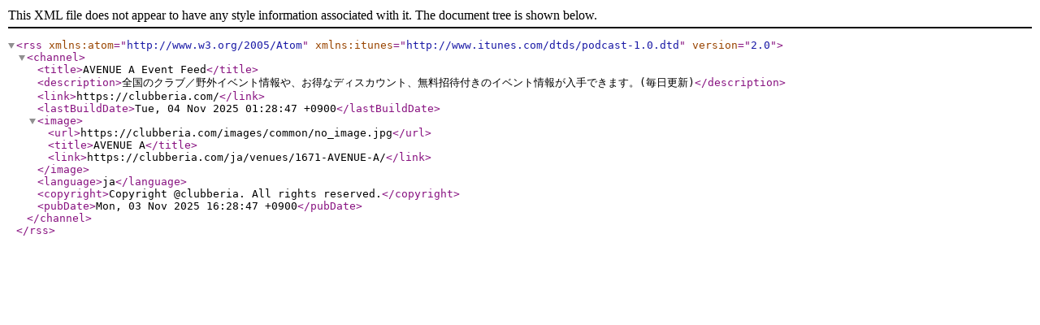

--- FILE ---
content_type: text/xml;charset=UTF-8
request_url: https://clubberia.com/ja/venues/1671-AVENUE-A/rss.xml
body_size: 472
content:
<?xml version="1.0" encoding="UTF-8"?>
<rss version="2.0" xmlns:atom="http://www.w3.org/2005/Atom" xmlns:itunes="http://www.itunes.com/dtds/podcast-1.0.dtd">
    <channel>
        <title>AVENUE A Event Feed</title>
        <description>全国のクラブ／野外イベント情報や、お得なディスカウント、無料招待付きのイベント情報が入手できます。(毎日更新)</description>
        <link>https://clubberia.com/</link>
        <lastBuildDate>Tue, 04 Nov 2025 01:28:47 +0900</lastBuildDate>
        <image>
            <url>https://clubberia.com/images/common/no_image.jpg</url>
            <title>AVENUE A</title>
            <link>https://clubberia.com/ja/venues/1671-AVENUE-A/</link>
        </image>
        <language>ja</language>
        <copyright>Copyright @clubberia. All rights reserved.</copyright>
        <pubDate>Mon, 03 Nov 2025 16:28:47 +0900</pubDate>
    </channel>
</rss>
